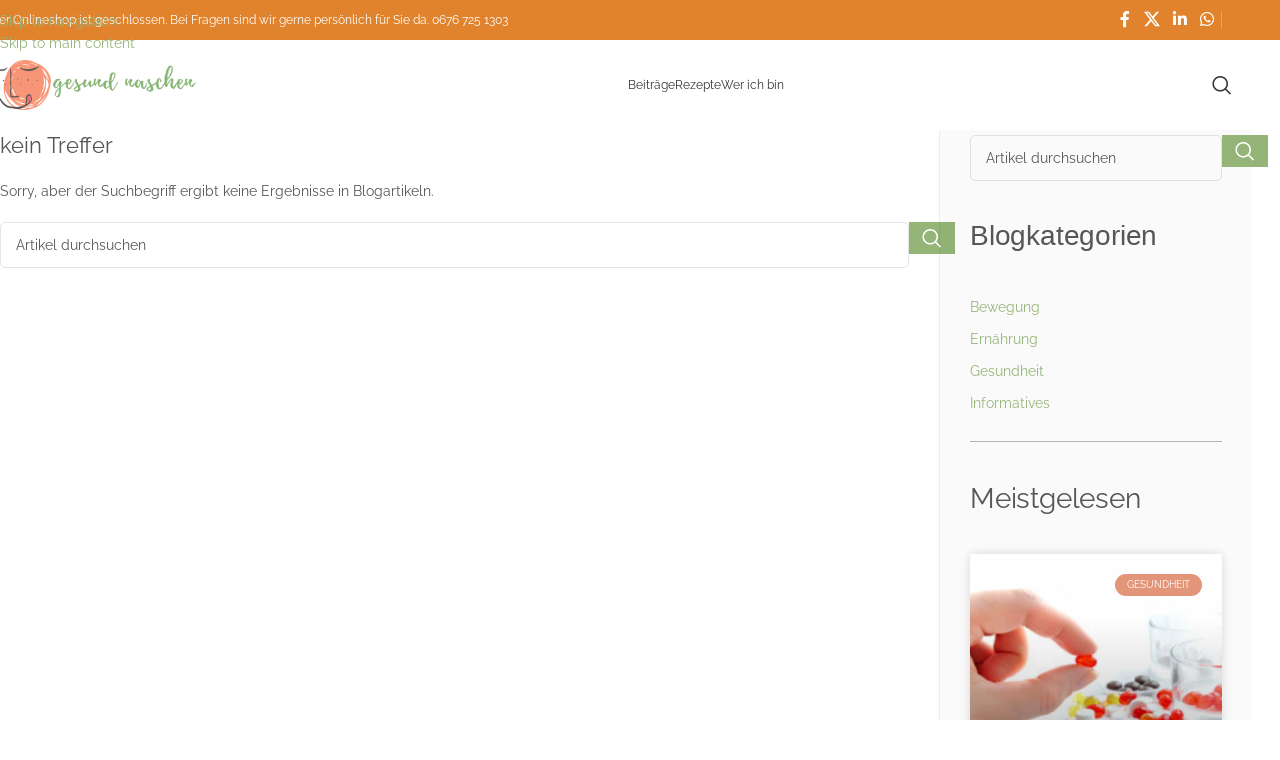

--- FILE ---
content_type: text/css
request_url: https://www.gesundnaschen.com/wp-content/uploads/elementor/css/post-9718.css?ver=1769306644
body_size: 6840
content:
.elementor-kit-9718{--e-global-color-primary:#E29578;--e-global-color-secondary:#95B578;--e-global-color-text:#000000;--e-global-color-accent:#32C9D6;--e-global-color-bcc2475:#668C47;--e-global-color-7dcb8d4:#16527F;--e-global-color-906c5d3:#FD4680;--e-global-color-aeecd68:#FF8A66;--e-global-color-3dd85111:#C2C2C2;--e-global-color-6bf1c81:#FFFFFF;--e-global-color-bd16277:#FFFFFF;--e-global-color-cf315a3:#000000;--e-global-color-2d0c86b:#FFFFFFAB;--e-global-color-ec91a7c:#83DCE4;--e-global-color-5c43c98:#00000000;--e-global-color-999d9ff:#00000020;--e-global-color-3a273bb:#CCD5AE;--e-global-color-fee3c1c:#FAEDCD;--e-global-color-a8a0848:#D4A373;--e-global-color-02a67ea:#C97C50;--e-global-color-53ec49f:#B36A5E;--e-global-typography-primary-font-family:"Raleway custom";--e-global-typography-primary-font-size:28px;--e-global-typography-primary-font-weight:400;--e-global-typography-primary-line-height:70px;--e-global-typography-primary-letter-spacing:-0.2px;--e-global-typography-primary-word-spacing:0.1em;--e-global-typography-secondary-font-size:32px;--e-global-typography-secondary-font-weight:300;--e-global-typography-secondary-line-height:43px;--e-global-typography-secondary-letter-spacing:0px;--e-global-typography-text-font-family:"Lato";--e-global-typography-text-font-size:16px;--e-global-typography-text-font-weight:300;--e-global-typography-text-text-transform:none;--e-global-typography-text-font-style:normal;--e-global-typography-text-line-height:24px;--e-global-typography-text-letter-spacing:-0.03px;--e-global-typography-accent-font-size:18px;--e-global-typography-accent-font-weight:300;--e-global-typography-accent-text-decoration:none;--e-global-typography-accent-line-height:1em;--e-global-typography-accent-letter-spacing:0.45px;--e-global-typography-ba0089a-font-family:"Playfair Display";--e-global-typography-ba0089a-font-size:145px;--e-global-typography-ba0089a-font-style:italic;--e-global-typography-ba0089a-line-height:172px;--e-global-typography-ba0089a-letter-spacing:0px;--e-global-typography-e629585-font-family:"Lato";--e-global-typography-e629585-font-size:24px;--e-global-typography-e629585-font-weight:300;--e-global-typography-e629585-font-style:normal;--e-global-typography-e629585-line-height:32px;--e-global-typography-e629585-letter-spacing:-0.04px;--e-global-typography-ab89a91-font-family:"Playfair Display";--e-global-typography-ab89a91-font-size:22px;--e-global-typography-ab89a91-font-style:italic;--e-global-typography-6e9d8eb-font-family:"Lato";--e-global-typography-6e9d8eb-font-size:16px;--e-global-typography-6e9d8eb-font-weight:400;--e-global-typography-6e9d8eb-font-style:normal;--e-global-typography-6e9d8eb-line-height:24px;--e-global-typography-6e9d8eb-letter-spacing:-0.03px;--e-global-typography-703ddf4-font-family:"Playfair Display";--e-global-typography-703ddf4-font-size:22px;--e-global-typography-703ddf4-font-style:normal;--e-global-typography-4486c35-font-family:"Playfair Display";--e-global-typography-4486c35-font-size:60px;--e-global-typography-4486c35-font-weight:300;--e-global-typography-4486c35-text-transform:capitalize;--e-global-typography-4486c35-font-style:italic;--e-global-typography-4486c35-line-height:15px;--e-global-typography-4486c35-letter-spacing:0px;background-color:var( --e-global-color-bd16277 );}.elementor-kit-9718 button,.elementor-kit-9718 input[type="button"],.elementor-kit-9718 input[type="submit"],.elementor-kit-9718 .elementor-button{background-color:var( --e-global-color-primary );}.elementor-kit-9718 button:hover,.elementor-kit-9718 button:focus,.elementor-kit-9718 input[type="button"]:hover,.elementor-kit-9718 input[type="button"]:focus,.elementor-kit-9718 input[type="submit"]:hover,.elementor-kit-9718 input[type="submit"]:focus,.elementor-kit-9718 .elementor-button:hover,.elementor-kit-9718 .elementor-button:focus{background-color:#78995A;}.elementor-kit-9718 e-page-transition{background-color:#FFBC7D;}.elementor-kit-9718 h2{color:var( --e-global-color-primary );}.elementor-kit-9718 h4{color:var( --e-global-color-primary );font-family:"Lato", Sans-serif;font-size:24px;font-weight:300;line-height:32px;letter-spacing:-0.04px;}.elementor-kit-9718 input:focus:not([type="button"]):not([type="submit"]),.elementor-kit-9718 textarea:focus,.elementor-kit-9718 .elementor-field-textual:focus{border-style:solid;border-color:#000000;}.elementor-section.elementor-section-boxed > .elementor-container{max-width:1500px;}.e-con{--container-max-width:1500px;}.elementor-widget:not(:last-child){--kit-widget-spacing:20px;}.elementor-element{--widgets-spacing:20px 20px;--widgets-spacing-row:20px;--widgets-spacing-column:20px;}{}h1.entry-title{display:var(--page-title-display);}@media(max-width:1024px){.elementor-kit-9718{--e-global-typography-primary-font-size:48px;--e-global-typography-primary-line-height:58px;--e-global-typography-secondary-font-size:26px;--e-global-typography-secondary-line-height:35px;--e-global-typography-text-font-size:14px;--e-global-typography-accent-font-size:16px;--e-global-typography-ba0089a-font-size:85px;--e-global-typography-ba0089a-line-height:100px;--e-global-typography-e629585-font-size:18px;--e-global-typography-e629585-line-height:22px;--e-global-typography-6e9d8eb-font-size:14px;--e-global-typography-4486c35-font-size:48px;}.elementor-kit-9718 h4{font-size:18px;line-height:22px;}.elementor-section.elementor-section-boxed > .elementor-container{max-width:1024px;}.e-con{--container-max-width:1024px;}}@media(max-width:767px){.elementor-kit-9718{--e-global-typography-primary-font-size:36px;--e-global-typography-primary-line-height:42px;--e-global-typography-accent-font-size:14px;--e-global-typography-ba0089a-font-size:45px;--e-global-typography-ba0089a-line-height:50px;--e-global-typography-e629585-font-size:16px;--e-global-typography-e629585-line-height:20px;--e-global-typography-4486c35-font-size:28px;}.elementor-kit-9718 h4{font-size:16px;line-height:20px;}.elementor-section.elementor-section-boxed > .elementor-container{max-width:767px;}.e-con{--container-max-width:767px;}}/* Start Custom Fonts CSS */@font-face {
	font-family: 'Raleway custom';
	font-style: normal;
	font-weight: normal;
	font-display: auto;
	src: url('https://www.gesundnaschen.com/wp-content/uploads/2022/10/raleway-v28-latin-regular.eot');
	src: url('https://www.gesundnaschen.com/wp-content/uploads/2022/10/raleway-v28-latin-regular.eot?#iefix') format('embedded-opentype'),
		url('https://www.gesundnaschen.com/wp-content/uploads/2022/10/raleway-v28-latin-regular.woff2') format('woff2'),
		url('https://www.gesundnaschen.com/wp-content/uploads/2022/10/raleway-v28-latin-regular.woff') format('woff'),
		url('https://www.gesundnaschen.com/wp-content/uploads/2022/10/raleway-v28-latin-regular.ttf') format('truetype'),
		url('https://www.gesundnaschen.com/wp-content/uploads/2022/10/raleway-v28-latin-regular.svg#Ralewaycustom') format('svg');
}
/* End Custom Fonts CSS */

--- FILE ---
content_type: text/css
request_url: https://www.gesundnaschen.com/wp-content/uploads/elementor/css/post-17162.css?ver=1769306644
body_size: 8592
content:
.elementor-17162 .elementor-element.elementor-element-52d9ed6a > .elementor-container{min-height:480px;}.elementor-17162 .elementor-element.elementor-element-74d9169c:not(.elementor-motion-effects-element-type-background) > .elementor-widget-wrap, .elementor-17162 .elementor-element.elementor-element-74d9169c > .elementor-widget-wrap > .elementor-motion-effects-container > .elementor-motion-effects-layer{background-image:url("https://www.gesundnaschen.com/wp-content/uploads/2021/11/Pic-Newsletter.png");background-position:center center;background-repeat:no-repeat;background-size:cover;}.elementor-17162 .elementor-element.elementor-element-74d9169c > .elementor-element-populated{transition:background 0.3s, border 0.3s, border-radius 0.3s, box-shadow 0.3s;padding:0px 0px 0px 0px;}.elementor-17162 .elementor-element.elementor-element-74d9169c > .elementor-element-populated > .elementor-background-overlay{transition:background 0.3s, border-radius 0.3s, opacity 0.3s;}.elementor-17162 .elementor-element.elementor-element-1a33d9b5{--spacer-size:50px;}.elementor-bc-flex-widget .elementor-17162 .elementor-element.elementor-element-37167cc3.elementor-column .elementor-widget-wrap{align-items:center;}.elementor-17162 .elementor-element.elementor-element-37167cc3.elementor-column.elementor-element[data-element_type="column"] > .elementor-widget-wrap.elementor-element-populated{align-content:center;align-items:center;}.elementor-17162 .elementor-element.elementor-element-37167cc3 > .elementor-widget-wrap > .elementor-widget:not(.elementor-widget__width-auto):not(.elementor-widget__width-initial):not(:last-child):not(.elementor-absolute){--kit-widget-spacing:5px;}.elementor-17162 .elementor-element.elementor-element-37167cc3 > .elementor-element-populated{padding:50px 50px 50px 50px;}.elementor-17162 .elementor-element.elementor-element-390e7f7a{--divider-border-style:solid;--divider-color:#000;--divider-border-width:1px;}.elementor-17162 .elementor-element.elementor-element-390e7f7a .elementor-divider-separator{width:200px;margin:0 auto;margin-left:0;}.elementor-17162 .elementor-element.elementor-element-390e7f7a .elementor-divider{text-align:left;padding-block-start:5px;padding-block-end:5px;}.elementor-17162 .elementor-element.elementor-element-390e7f7a .elementor-divider__text{color:#f40045;font-family:"Rubik", Sans-serif;font-size:14px;font-weight:400;}.elementor-17162 .elementor-element.elementor-element-3ff5be93 .elementor-heading-title{font-family:"Rubik", Sans-serif;font-size:30px;font-weight:500;line-height:1.2em;color:#0c0c0c;}.elementor-17162 .elementor-element.elementor-element-5985ec58{margin:10px 0px calc(var(--kit-widget-spacing, 0px) + 0px) 0px;font-family:"Rubik", Sans-serif;font-size:16px;font-weight:300;color:rgba(0,0,0,0.5);}.elementor-17162 .elementor-element.elementor-element-18cc7fcf{margin:30px 0px calc(var(--kit-widget-spacing, 0px) + 0px) 0px;--e-form-steps-indicators-spacing:20px;--e-form-steps-indicator-padding:30px;--e-form-steps-indicator-inactive-secondary-color:#ffffff;--e-form-steps-indicator-active-secondary-color:#ffffff;--e-form-steps-indicator-completed-secondary-color:#ffffff;--e-form-steps-divider-width:1px;--e-form-steps-divider-gap:10px;}.elementor-17162 .elementor-element.elementor-element-18cc7fcf .elementor-field-group{padding-right:calc( 20px/2 );padding-left:calc( 20px/2 );margin-bottom:20px;}.elementor-17162 .elementor-element.elementor-element-18cc7fcf .elementor-form-fields-wrapper{margin-left:calc( -20px/2 );margin-right:calc( -20px/2 );margin-bottom:-20px;}.elementor-17162 .elementor-element.elementor-element-18cc7fcf .elementor-field-group.recaptcha_v3-bottomleft, .elementor-17162 .elementor-element.elementor-element-18cc7fcf .elementor-field-group.recaptcha_v3-bottomright{margin-bottom:0;}body.rtl .elementor-17162 .elementor-element.elementor-element-18cc7fcf .elementor-labels-inline .elementor-field-group > label{padding-left:0px;}body:not(.rtl) .elementor-17162 .elementor-element.elementor-element-18cc7fcf .elementor-labels-inline .elementor-field-group > label{padding-right:0px;}body .elementor-17162 .elementor-element.elementor-element-18cc7fcf .elementor-labels-above .elementor-field-group > label{padding-bottom:0px;}.elementor-17162 .elementor-element.elementor-element-18cc7fcf .elementor-field-type-html{padding-bottom:0px;}.elementor-17162 .elementor-element.elementor-element-18cc7fcf .elementor-field-group .elementor-field{color:#000000;}.elementor-17162 .elementor-element.elementor-element-18cc7fcf .elementor-field-group .elementor-field, .elementor-17162 .elementor-element.elementor-element-18cc7fcf .elementor-field-subgroup label{font-family:"Rubik", Sans-serif;font-size:15px;font-weight:300;}.elementor-17162 .elementor-element.elementor-element-18cc7fcf .elementor-field-group:not(.elementor-field-type-upload) .elementor-field:not(.elementor-select-wrapper){background-color:#ffffff;border-color:#e2e2e2;border-width:1px 1px 1px 1px;border-radius:0px 0px 0px 0px;}.elementor-17162 .elementor-element.elementor-element-18cc7fcf .elementor-field-group .elementor-select-wrapper select{background-color:#ffffff;border-color:#e2e2e2;border-width:1px 1px 1px 1px;border-radius:0px 0px 0px 0px;}.elementor-17162 .elementor-element.elementor-element-18cc7fcf .elementor-field-group .elementor-select-wrapper::before{color:#e2e2e2;}.elementor-17162 .elementor-element.elementor-element-18cc7fcf .elementor-button{font-family:"Rubik", Sans-serif;font-size:15px;font-weight:300;text-transform:uppercase;line-height:1.6em;border-radius:0px 0px 0px 0px;}.elementor-17162 .elementor-element.elementor-element-18cc7fcf .e-form__buttons__wrapper__button-next{background-color:#0c0c0c;color:#ffffff;}.elementor-17162 .elementor-element.elementor-element-18cc7fcf .elementor-button[type="submit"]{background-color:#0c0c0c;color:#ffffff;}.elementor-17162 .elementor-element.elementor-element-18cc7fcf .elementor-button[type="submit"] svg *{fill:#ffffff;}.elementor-17162 .elementor-element.elementor-element-18cc7fcf .e-form__buttons__wrapper__button-previous{color:#ffffff;}.elementor-17162 .elementor-element.elementor-element-18cc7fcf .e-form__buttons__wrapper__button-next:hover{background-color:#f40045;color:#ffffff;}.elementor-17162 .elementor-element.elementor-element-18cc7fcf .elementor-button[type="submit"]:hover{background-color:#f40045;color:#ffffff;}.elementor-17162 .elementor-element.elementor-element-18cc7fcf .elementor-button[type="submit"]:hover svg *{fill:#ffffff;}.elementor-17162 .elementor-element.elementor-element-18cc7fcf .e-form__buttons__wrapper__button-previous:hover{color:#ffffff;}#elementor-popup-modal-17162{background-color:rgba(0,0,0,.8);justify-content:center;align-items:center;pointer-events:all;}#elementor-popup-modal-17162 .dialog-message{width:640px;height:auto;}#elementor-popup-modal-17162 .dialog-close-button{display:flex;}#elementor-popup-modal-17162 .dialog-widget-content{box-shadow:2px 8px 23px 3px rgba(0,0,0,0.2);}@media(min-width:768px){.elementor-17162 .elementor-element.elementor-element-74d9169c{width:27.727%;}.elementor-17162 .elementor-element.elementor-element-37167cc3{width:72.119%;}}@media(max-width:1024px){.elementor-17162 .elementor-element.elementor-element-52d9ed6a > .elementor-container{min-height:430px;}.elementor-17162 .elementor-element.elementor-element-74d9169c:not(.elementor-motion-effects-element-type-background) > .elementor-widget-wrap, .elementor-17162 .elementor-element.elementor-element-74d9169c > .elementor-widget-wrap > .elementor-motion-effects-container > .elementor-motion-effects-layer{background-position:center center;background-repeat:no-repeat;background-size:cover;}.elementor-17162 .elementor-element.elementor-element-3ff5be93 .elementor-heading-title{font-size:27px;}.elementor-17162 .elementor-element.elementor-element-18cc7fcf .elementor-field-group .elementor-field, .elementor-17162 .elementor-element.elementor-element-18cc7fcf .elementor-field-subgroup label{font-size:15px;}}@media(max-width:767px){.elementor-17162 .elementor-element.elementor-element-52d9ed6a > .elementor-container{min-height:100vh;}.elementor-17162 .elementor-element.elementor-element-1a33d9b5{--spacer-size:240px;}.elementor-17162 .elementor-element.elementor-element-390e7f7a{margin:-30px 0px calc(var(--kit-widget-spacing, 0px) + 0px) 0px;}.elementor-17162 .elementor-element.elementor-element-3ff5be93 .elementor-heading-title{font-size:28px;}.elementor-17162 .elementor-element.elementor-element-18cc7fcf .elementor-field-group .elementor-field, .elementor-17162 .elementor-element.elementor-element-18cc7fcf .elementor-field-subgroup label{font-size:15px;}}

--- FILE ---
content_type: text/css
request_url: https://www.gesundnaschen.com/wp-content/uploads/elementor/css/post-10415.css?ver=1769306963
body_size: 6298
content:
.elementor-10415 .elementor-element.elementor-element-12246319 > .elementor-container > .elementor-column > .elementor-widget-wrap{align-content:flex-start;align-items:flex-start;}.elementor-10415 .elementor-element.elementor-element-12246319 > .elementor-container{max-width:500px;}.elementor-10415 .elementor-element.elementor-element-12246319{margin:-5px -30px 0px 0px;padding:0px 0px 10px 0px;}.elementor-10415 .elementor-element.elementor-element-4a028279:not(.elementor-motion-effects-element-type-background) > .elementor-widget-wrap, .elementor-10415 .elementor-element.elementor-element-4a028279 > .elementor-widget-wrap > .elementor-motion-effects-container > .elementor-motion-effects-layer{background-color:rgba(0,0,0,0.02);}.elementor-10415 .elementor-element.elementor-element-4a028279 > .elementor-element-populated{border-style:solid;border-width:0px 0px 0px 1px;border-color:rgba(0,0,0,0.05);transition:background 0.3s, border 0.3s, border-radius 0.3s, box-shadow 0.3s;margin:-25px 0px -10px 0px;--e-column-margin-right:0px;--e-column-margin-left:0px;padding:35px 30px 0px 30px;}.elementor-10415 .elementor-element.elementor-element-4a028279 > .elementor-element-populated > .elementor-background-overlay{transition:background 0.3s, border-radius 0.3s, opacity 0.3s;}.elementor-10415 .elementor-element.elementor-element-26312213 > .elementor-widget-container{margin:0px 0px 0px 0px;}.elementor-10415 .elementor-element.elementor-element-7bba92e .elementor-heading-title{font-family:"Raleway", Sans-serif;font-size:28px;font-weight:400;line-height:70px;letter-spacing:-0.2px;word-spacing:0.1em;}.elementor-10415 .elementor-element.elementor-element-f19fa07 .elementor-menu-toggle{margin:0 auto;}.elementor-10415 .elementor-element.elementor-element-f19fa07 .elementor-nav-menu .elementor-item{font-size:14px;}.elementor-10415 .elementor-element.elementor-element-f19fa07 .elementor-nav-menu--main .elementor-item{padding-left:0px;padding-right:0px;padding-top:6px;padding-bottom:6px;}.elementor-10415 .elementor-element.elementor-element-f19fa07{--e-nav-menu-horizontal-menu-item-margin:calc( 0px / 2 );}.elementor-10415 .elementor-element.elementor-element-f19fa07 .elementor-nav-menu--main:not(.elementor-nav-menu--layout-horizontal) .elementor-nav-menu > li:not(:last-child){margin-bottom:0px;}.elementor-10415 .elementor-element.elementor-element-52d57a95{--divider-border-style:solid;--divider-color:#B3B3B3;--divider-border-width:1px;}.elementor-10415 .elementor-element.elementor-element-52d57a95 .elementor-divider-separator{width:100%;}.elementor-10415 .elementor-element.elementor-element-52d57a95 .elementor-divider{padding-block-start:2px;padding-block-end:2px;}.elementor-10415 .elementor-element.elementor-element-bdd98ba .elementor-heading-title{font-family:var( --e-global-typography-primary-font-family ), Sans-serif;font-size:var( --e-global-typography-primary-font-size );font-weight:var( --e-global-typography-primary-font-weight );line-height:var( --e-global-typography-primary-line-height );letter-spacing:var( --e-global-typography-primary-letter-spacing );word-spacing:var( --e-global-typography-primary-word-spacing );}.elementor-10415 .elementor-element.elementor-element-134bdaa5 .elementor-posts-container .elementor-post__thumbnail{padding-bottom:calc( 1 * 100% );}.elementor-10415 .elementor-element.elementor-element-134bdaa5:after{content:"1";}.elementor-10415 .elementor-element.elementor-element-134bdaa5 .elementor-post__thumbnail__link{width:100%;}.elementor-10415 .elementor-element.elementor-element-134bdaa5 .elementor-post__meta-data span + span:before{content:"•";}.elementor-10415 .elementor-element.elementor-element-134bdaa5 .elementor-post__card{border-width:0px;}.elementor-10415 .elementor-element.elementor-element-134bdaa5 .elementor-post__text{padding:0 10px;margin-top:20px;margin-bottom:12px;}.elementor-10415 .elementor-element.elementor-element-134bdaa5 .elementor-post__meta-data{padding:10px 10px;}.elementor-10415 .elementor-element.elementor-element-134bdaa5 .elementor-post__avatar{padding-right:10px;padding-left:10px;}.elementor-10415 .elementor-element.elementor-element-134bdaa5 .elementor-post__badge{right:0;}.elementor-10415 .elementor-element.elementor-element-134bdaa5 .elementor-post__card .elementor-post__badge{background-color:var( --e-global-color-primary );font-size:10px;margin:20px;}.elementor-10415 .elementor-element.elementor-element-134bdaa5 .elementor-post__title{margin-bottom:12px;}.elementor-10415 .elementor-element.elementor-element-134bdaa5 .elementor-post__excerpt{margin-bottom:12px;}.elementor-10415 .elementor-element.elementor-element-134bdaa5 .elementor-post__read-more{margin-bottom:12px;}.elementor-10415 .elementor-element.elementor-element-e545edd{--divider-border-style:solid;--divider-color:#B3B3B3;--divider-border-width:1px;}.elementor-10415 .elementor-element.elementor-element-e545edd .elementor-divider-separator{width:100%;}.elementor-10415 .elementor-element.elementor-element-e545edd .elementor-divider{padding-block-start:15px;padding-block-end:15px;}@media(max-width:1024px){.elementor-10415 .elementor-element.elementor-element-7bba92e .elementor-heading-title{font-size:48px;line-height:58px;}.elementor-10415 .elementor-element.elementor-element-bdd98ba .elementor-heading-title{font-size:var( --e-global-typography-primary-font-size );line-height:var( --e-global-typography-primary-line-height );letter-spacing:var( --e-global-typography-primary-letter-spacing );word-spacing:var( --e-global-typography-primary-word-spacing );}}@media(max-width:767px){.elementor-10415 .elementor-element.elementor-element-7bba92e .elementor-heading-title{font-size:36px;line-height:42px;}.elementor-10415 .elementor-element.elementor-element-bdd98ba .elementor-heading-title{font-size:var( --e-global-typography-primary-font-size );line-height:var( --e-global-typography-primary-line-height );letter-spacing:var( --e-global-typography-primary-letter-spacing );word-spacing:var( --e-global-typography-primary-word-spacing );}.elementor-10415 .elementor-element.elementor-element-134bdaa5 .elementor-posts-container .elementor-post__thumbnail{padding-bottom:calc( 0.5 * 100% );}.elementor-10415 .elementor-element.elementor-element-134bdaa5:after{content:"0.5";}.elementor-10415 .elementor-element.elementor-element-134bdaa5 .elementor-post__thumbnail__link{width:100%;}}